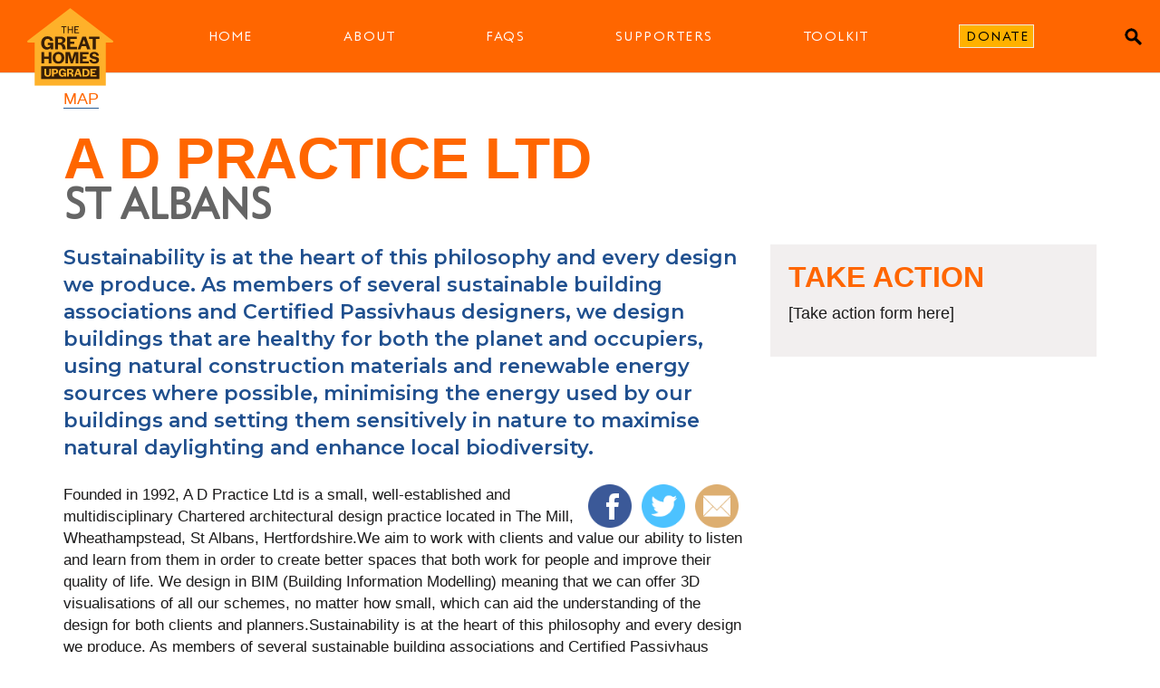

--- FILE ---
content_type: text/html; charset=UTF-8
request_url: https://greathomesupgrade.org/map/a-d-practice-ltd
body_size: 9878
content:
<!DOCTYPE html>
<html lang="en">
<head>

  <!-- Google tag (gtag.js) -->
  <script async src="https://www.googletagmanager.com/gtag/js?id=G-5GTZNB2RBM"></script>
  <script>
    window.dataLayer = window.dataLayer || [];
    function gtag(){dataLayer.push(arguments);}
    gtag('js', new Date());

    gtag('config', 'G-5GTZNB2RBM');
  </script>
  
  <meta charset="UTF-8">
  <meta name="viewport" content="width=device-width, initial-scale=1.0">
  <meta http-equiv="X-UA-Compatible" content="ie=edge">

<META NAME="robots" CONTENT="noindex,nofollow">

  <link rel="apple-touch-icon" sizes="180x180" href="/favicons-ghu/apple-touch-icon.png">
  <link rel="icon" type="image/png" sizes="32x32" href="/favicons-ghu/favicon-32x32.png">
  <link rel="icon" type="image/png" sizes="16x16" href="/favicons-ghu/favicon-16x16.png">
  <link rel="manifest" href="/favicons-ghu/site.webmanifest">
  <link rel="mask-icon" href="/favicons-ghu/safari-pinned-tab.svg" color="#5bbad5">
  <link rel="shortcut icon" href="/favicons-ghu/favicon.ico">
  <meta name="msapplication-TileColor" content="#da532c">
  <meta name="msapplication-config" content="/favicons-ghu/browserconfig.xml">
  <meta name="theme-color" content="#ffffff">

  <link rel="stylesheet" href="https://fonts.googleapis.com/css?family=Montserrat:400,500,600,700">
  
  <link rel="stylesheet" href="/css/style.css?v=3a679666bac55cea2153cd9c4c1e31d94783fdd2" type="text/css" media="screen, projection">
  <link rel="stylesheet" href="/overrides-ghu/overrides.css?v=3a679666bac55cea2153cd9c4c1e31d94783fdd2" type="text/css" media="screen, projection">

  <link rel="stylesheet" href="https://maxcdn.bootstrapcdn.com/font-awesome/4.6.3/css/font-awesome.min.css">

  <script type='text/javascript' src='https://cdnjs.cloudflare.com/ajax/libs/jquery/3.1.0/jquery.min.js'></script>
  <script type='text/javascript' src="https://cdnjs.cloudflare.com/ajax/libs/modernizr/2.8.3/modernizr.min.js"></script>
  <script type='text/javascript' src='https://cdnjs.cloudflare.com/ajax/libs/jquery/1.12.4/jquery.min.js'></script>
  <script type='text/javascript' src='https://cdnjs.cloudflare.com/ajax/libs/jquery-migrate/1.4.1/jquery-migrate.min.js'></script>

  <script src="https://app.enzuzo.com/apps/enzuzo/static/js/__enzuzo-cookiebar.js?uuid=d7b65ac6-fcbd-11ee-acfd-6bc6716eac97"></script>


<title>A D Practice Ltd | Great Homes Upgrade</title><meta name="generator" content="SEOmatic">
<meta name="description" content="We can upgrade Britain’s housing so that everyone can come home to a warm, comfortable home that doesn’t pollute the planet.">
<meta name="referrer" content="no-referrer-when-downgrade">
<meta name="robots" content="all">
<meta content="110275553302" property="fb:profile_id">
<meta content="en_GB" property="og:locale">
<meta content="Great Homes Upgrade" property="og:site_name">
<meta content="website" property="og:type">
<meta content="https://greathomesupgrade.org/map/a-d-practice-ltd" property="og:url">
<meta content="A D Practice Ltd" property="og:title">
<meta content="We can upgrade Britain’s housing so that everyone can come home to a warm, comfortable home that doesn’t pollute the planet." property="og:description">
<meta content="https://new-economicsf.transforms.svdcdn.com/production/images/sharepic.jpg?w=1200&amp;h=630&amp;q=82&amp;auto=format&amp;fit=crop&amp;dm=1634231983&amp;s=d4cbe89d17e57065e467bab84c9d1023" property="og:image">
<meta content="1200" property="og:image:width">
<meta content="630" property="og:image:height">
<meta content="We can upgrade 19 million homes" property="og:image:alt">
<meta content="https://www.youtube.com/user/theneweconomics" property="og:see_also">
<meta content="https://www.facebook.com/neweconomics" property="og:see_also">
<meta content="https://twitter.com/nef" property="og:see_also">
<meta name="twitter:card" content="summary_large_image">
<meta name="twitter:site" content="@nef">
<meta name="twitter:creator" content="@nef">
<meta name="twitter:title" content="A D Practice Ltd | Great Homes Upgrade">
<meta name="twitter:description" content="We can upgrade Britain’s housing so that everyone can come home to a warm, comfortable home that doesn’t pollute the planet.">
<meta name="twitter:image" content="https://new-economicsf.transforms.svdcdn.com/production/images/sharepic.jpg?w=1200&amp;h=630&amp;q=82&amp;auto=format&amp;fit=crop&amp;dm=1634231983&amp;s=d4cbe89d17e57065e467bab84c9d1023">
<meta name="twitter:image:width" content="1200">
<meta name="twitter:image:height" content="630">
<meta name="twitter:image:alt" content="We can upgrade 19 million homes">
<link href="https://greathomesupgrade.org/map/a-d-practice-ltd" rel="canonical">
<link href="https://greathomesupgrade.org/" rel="home">
<link type="text/plain" href="https://greathomesupgrade.org/humans.txt" rel="author">
<script>var webperf_config = {
        url: 'https://greathomesupgrade.org/cpresources/deaa690e/boomerang-1.0.0.min.js?v=1768628926',
        title: 'A D Practice Ltd | Great Homes Upgrade' || document.title || '',
        requestId: '4392774249434167790',
    };
// from https://github.com/akamai/boomerang/blob/master/tests/page-template-snippets/captureErrorsSnippetNoScript.tpl
    (function(w){
        w.BOOMR = w.BOOMR || {};

        w.BOOMR.globalOnErrorOrig = w.BOOMR.globalOnError = w.onerror;
        w.BOOMR.globalErrors = [];

        var now = (function() {
            try {
                if ("performance" in w) {
                    return function() {
                        return Math.round(w.performance.now() + performance.timing.navigationStart);
                    };
                }
            }
            catch (ignore) {}

            return Date.now || function() {
                return new Date().getTime();
            };
        })();

        w.onerror = function BOOMR_plugins_errors_onerror(message, fileName, lineNumber, columnNumber, error) {
            if (w.BOOMR.version) {
                // If Boomerang has already loaded, the only reason this function would still be alive would be if
                // we're in the chain from another handler that overwrote window.onerror.  In that case, we should
                // run globalOnErrorOrig which presumably hasn't been overwritten by Boomerang.
                if (typeof w.BOOMR.globalOnErrorOrig === "function") {
                    w.BOOMR.globalOnErrorOrig.apply(w, arguments);
                }

                return;
            }

            if (typeof error !== "undefined" && error !== null) {
                error.timestamp = now();
                w.BOOMR.globalErrors.push(error);
            }
            else {
                w.BOOMR.globalErrors.push({
                    message: message,
                    fileName: fileName,
                    lineNumber: lineNumber,
                    columnNumber: columnNumber,
                    noStack: true,
                    timestamp: now()
                });
            }

            if (typeof w.BOOMR.globalOnError === "function") {
                w.BOOMR.globalOnError.apply(w, arguments);
            }
        };

        // make it easier to detect this is our wrapped handler
        w.onerror._bmr = true;
    })(window);
(function() {
  // Boomerang Loader Snippet version 15
  if (window.BOOMR && (window.BOOMR.version || window.BOOMR.snippetExecuted)) {
    return;
  }

  window.BOOMR = window.BOOMR || {};
  window.BOOMR.snippetStart = new Date().getTime();
  window.BOOMR.snippetExecuted = true;
  window.BOOMR.snippetVersion = 15;

  // NOTE: Set Boomerang URL here
  window.BOOMR.url = webperf_config.url;

  // document.currentScript is supported in all browsers other than IE
  var where = document.currentScript || document.getElementsByTagName("script")[0],
      // Parent element of the script we inject
      parentNode = where.parentNode,
      // Whether or not Preload method has worked
      promoted = false,
      // How long to wait for Preload to work before falling back to iframe method
      LOADER_TIMEOUT = 3000;

  // Tells the browser to execute the Preloaded script by adding it to the DOM
  function promote() {
    if (promoted) {
      return;
    }

    var script = document.createElement("script");

    script.id = "boomr-scr-as";
    script.src = window.BOOMR.url;

    // Not really needed since dynamic scripts are async by default and the script is already in cache at this point,
    // but some naive parsers will see a missing async attribute and think we're not async
    script.async = true;

    parentNode.appendChild(script);

    promoted = true;
  }

  // Non-blocking iframe loader (fallback for non-Preload scenarios) for all recent browsers.
  // For IE 6/7/8, falls back to dynamic script node.
  function iframeLoader(wasFallback) {
    promoted = true;

    var dom,
        doc = document,
        bootstrap, iframe, iframeStyle,
        win = window;

    window.BOOMR.snippetMethod = wasFallback ? "if" : "i";

    // Adds Boomerang within the iframe
    bootstrap = function(parent, scriptId) {
      var script = doc.createElement("script");

      script.id = scriptId || "boomr-if-as";
      script.src = window.BOOMR.url;

      BOOMR_lstart = new Date().getTime();

      parent = parent || doc.body;
      parent.appendChild(script);
    };

    // For IE 6/7/8, we'll just load the script in the current frame:
    // * IE 6/7 don't support 'about:blank' for an iframe src (it triggers warnings on secure sites)
    // * IE 8 required a doc write call for it to work, which is bad practice
    // This means loading on IE 6/7/8 may cause SPoF.
    if (!window.addEventListener && window.attachEvent && navigator.userAgent.match(/MSIE [678]\./)) {
      window.BOOMR.snippetMethod = "s";

      bootstrap(parentNode, "boomr-async");

      return;
    }

    // The rest of this function is for browsers that don't support Preload hints but will work with CSP & iframes
    iframe = document.createElement("IFRAME");

    // An empty frame
    iframe.src = "about:blank";

    // We set title and role appropriately to play nicely with screen readers and other assistive technologies
    iframe.title = "";
    iframe.role = "presentation";

    // Ensure we're not loaded lazily
    iframe.loading = "eager";

    // Hide the iframe
    iframeStyle = (iframe.frameElement || iframe).style;
    iframeStyle.width = 0;
    iframeStyle.height = 0;
    iframeStyle.border = 0;
    iframeStyle.display = "none";

    // Append to the end of the current block
    parentNode.appendChild(iframe);

    // Try to get the iframe's document object
    try {
      win = iframe.contentWindow;
      doc = win.document.open();
    }
    catch (e) {
      // document.domain has been changed and we're on an old version of IE, so we got an access denied.
      // Note: the only browsers that have this problem also do not have CSP support.

      // Get document.domain of the parent window
      dom = document.domain;

      // Set the src of the iframe to a JavaScript URL that will immediately set its document.domain
      // to match the parent.
      // This lets us access the iframe document long enough to inject our script.
      // Our script may need to do more domain massaging later.
      iframe.src = "javascript:var d=document.open();d.domain='" + dom + "';void 0;";
      win = iframe.contentWindow;

      doc = win.document.open();
    }

    // document.domain hasn't changed, regular method should be OK
    win._boomrl = function() {
      bootstrap();
    };

    if (win.addEventListener) {
      win.addEventListener("load", win._boomrl, false);
    }
    else if (win.attachEvent) {
      win.attachEvent("onload", win._boomrl);
    }

    // Finish the document
    doc.close();
  }

  // See if Preload is supported or not
  var link = document.createElement("link");

  if (link.relList &&
      typeof link.relList.supports === "function" &&
      link.relList.supports("preload") &&
      ("as" in link)) {
    window.BOOMR.snippetMethod = "p";

    // Set attributes to trigger a Preload
    link.href = window.BOOMR.url;
    link.rel  = "preload";
    link.as   = "script";

    // Add our script tag if successful, fallback to iframe if not
    link.addEventListener("load", promote);
    link.addEventListener("error", function() {
      iframeLoader(true);
    });

    // Have a fallback in case Preload does nothing or is slow
    setTimeout(function() {
      if (!promoted) {
        iframeLoader(true);
      }
    }, LOADER_TIMEOUT);

    // Note the timestamp we started trying to Preload
    BOOMR_lstart = new Date().getTime();

    // Append our link tag
    parentNode.appendChild(link);
  }
  else {
    // No Preload support, use iframe loader
    iframeLoader(false);
  }

  // Save when the onload event happened, in case this is a non-NavigationTiming browser
  function boomerangSaveLoadTime(e) {
    window.BOOMR_onload = (e && e.timeStamp) || new Date().getTime();
  }

  if (window.addEventListener) {
    window.addEventListener("load", boomerangSaveLoadTime, false);
  }
  else if (window.attachEvent) {
    window.attachEvent("onload", boomerangSaveLoadTime);
  }
})();
// Webperf-specific code
// Modern browsers
    if (document.addEventListener) {
        document.addEventListener("onBoomerangLoaded", function(e) {
            // e.detail.BOOMR is a reference to the BOOMR global object
            if (webperf_config.title) {
                e.detail.BOOMR.addVar({
                    'doc_title': webperf_config.title,
                });
            }
            if (webperf_config.requestId) {
                e.detail.BOOMR.addVar({
                    'request_id': webperf_config.requestId,
                });
            }
        });
    }
// IE 6, 7, 8 we use onPropertyChange and look for propertyName === "onBoomerangLoaded"
    else if (document.attachEvent) {
        document.attachEvent("onpropertychange", function(e) {
            if (!e) e=event;
            if (e.propertyName === "onBoomerangLoaded") {
                // e.detail.BOOMR is a reference to the BOOMR global object
                if (webperf_config.title) {
                    e.detail.BOOMR.addVar({
                        'doc_title': webperf_config.title,
                    });
                }
                if (webperf_config.requestId) {
                    e.detail.BOOMR.addVar({
                        'request_id': webperf_config.requestId,
                    });
                }
            }
        });
    };</script></head>

<body class="nef">

    <nav class="navbar navbar-default navbar-fixed-top" role="navigation">

      <div class="navbar-header">
        <span class="navbar-widthContainer">
          <button type="button" class="navbar-toggle collapsed" data-toggle="collapse" data-target="#hamburger">
            <span class="icon-bar"></span>
            <span class="icon-bar"></span>
            <span class="icon-bar"></span>
            <img style="display:none;" class="close-menu" src="/images/menu-close.png">
          </button>

            <a class="navbar-brand" href="/"><img class="logo img-responsive" src="https://new-economicsf.files.svdcdn.com/production/ghu/nef_new-deal_retrofitting-logo_nef_the-great-homes-upgrade-logo_yellow.svg" alt="Great Homes Upgrade"></a>
<a class="menu-item" href="/">Home</a>
<a class="menu-item" href="/about/home">About</a>
<a class="menu-item" href="/about/faq">FAQs</a>
<a class="menu-item" href="/about/supporters">Supporters</a>
<a class="menu-item" href="/campaigns/campaign-toolkit">Toolkit</a>
<a class="menu-item nav-donate" href="https://neweconomics.org/donate/great-homes-upgrade">Donate</a>
            <a href="#!" class="searchIcon js-searchTrigger">
              <img src="/images/searchIcon-black.png" alt="Search" />
            </a>

        </span>
      </div><!-- /navbar-header -->

      <div class="js-searchBar" style="display: none;" aria-modal="true" role="dialog" aria-label="Search">
        <div class="menu-search">
          <form action="/search">
            <input class="form-control" type="text" name="search" placeholder="Search"><button type="submit"><img src="/images/searchIcon.svg" alt="Search"></button>
          </form>
        </div>
      </div>

      <div class="collapse navbar-collapse" id="hamburger" aria-modal="true" role="dialog" aria-label="Site navigation">
        <ul id="menu-menu-2" class="nav navbar-nav">

            <li><a href="/">Home</a></li>
				<li><a href="/about/why-we-need-it">Why we need it</a></li>
				<li><a href="/about/home">About</a></li>
<li><a href="/about/faq">FAQs</a></li>
				<li><a href="/about/supporters">Supporters</a>
				<li><a href="/campaigns/campaign-toolkit">Toolkit</a>
				<li><a href="https://neweconomics.org/donate/great-homes-upgrade">Donate</a>
				<div class="social-menu-icons">
					<a class="facebook-icon" href="https://www.facebook.com/neweconomics">
						<i class="fa fa-facebook-official"></i>
					</a> <!-- facebook-icon -->
					<a class="twitter-icon" href="https://www.twitter.com/nef">
						<i class="fa fa-twitter"></i>
					</a> <!-- twitter-icon -->
					<a class="youtube-icon" href="https://youtube.com/user/theneweconomics">
						<i class="fa fa-youtube-play "></i>
					</a> <!-- youtube-icon -->
				</div> <!-- social-menu-icons -->

        </ul>
      </div><!-- /.navbar-collapse -->

    </nav>

    <div class="menu-overlay" style="display:none;"></div>

    <div id="main-container" class="container-fluid" >





  <!-- BLOCK STARTS -->
    

<div id="single-post">

	<div class="row post-content">
		<div id="white-background-inner-container">
			<div class="container">

									<p class="strapline">
						<a href="/map">Map</a>
					</p>
					<h1>A D Practice Ltd</h1>
											<h2 class="region">St Albans</h2>
									

				<div class="row">
					<div class="col-md-8">
						<div class="bodytext">

							
															<p class="standfirst3">Sustainability is at the heart of this philosophy and every design we produce. As members of several sustainable building associations and Certified Passivhaus designers, we design buildings that are healthy for both the planet and occupiers, using natural construction materials and renewable energy sources where possible, minimising the energy used by our buildings and setting them sensitively in nature to maximise natural daylighting and enhance local biodiversity.</p>
							

																														

															<ul class="share-buttons">
								  <li><a href="https://www.facebook.com/sharer/sharer.php?u=https%3A%2F%2Fletschangetherules.org&quote=" title="Share on Facebook" target="_blank" onclick="window.open('https://www.facebook.com/sharer/sharer.php?u=' + encodeURIComponent(document.URL) + '&quote=' + encodeURIComponent(document.URL)); return false;"><img alt="Share on Facebook" src="/uploads/ctr/facebook.png" /></a></li>
								  <li><a href="https://twitter.com/intent/tweet?source=http%3A%2F%2Fletschangetherules.org&text=:%20http%3A%2F%2Fletschangetherules.org" target="_blank" title="Tweet" onclick="window.open('https://twitter.com/intent/tweet?text=' + encodeURIComponent(document.title) + ':%20'  + encodeURIComponent(document.URL)); return false;"><img alt="Tweet" src="/uploads/ctr/twitter.png" /></a></li>
								  <li><a href="mailto:?subject=&body=:%20http%3A%2F%2Fletschangetherules.org" target="_blank" title="Send email" onclick="window.open('mailto:?subject=' + encodeURIComponent(document.title) + '&body=' +  encodeURIComponent(document.URL)); return false;"><img alt="Send email" src="/uploads/ctr/email.png" /></a></li>
								</ul>
							
							
							Founded in 1992, A D Practice Ltd is a small, well-established and multidisciplinary Chartered architectural design practice located in The Mill, Wheathampstead, St Albans, Hertfordshire.​We aim to work with clients and value our ability to listen and learn from them in order to create better spaces that both work for people and improve their quality of life. We design in BIM (Building Information Modelling) meaning that we can offer 3D visualisations of all our schemes, no matter how small, which can aid the understanding of the design for both clients and planners.​Sustainability is at the heart of this philosophy and every design we produce. As members of several sustainable building associations and Certified Passivhaus designers, we design buildings that are healthy for both the planet and occupiers, using natural construction materials and renewable energy sources where possible, minimising the energy used by our buildings and setting them sensitively in nature to maximise natural daylighting and enhance local biodiversity.​We offer a full range of design services including specialised planning advice and design development; initial feasibility studies; planning permission consents and appeals; building regulations; sustainable design; energy efficiency advice; site involvement and project management. We are members of the Passivhaus Trust, AECB (Association for Environment Conscious Building) and The Green Register. We have a varied client base from both the public and private sectors, commissioning bespoke and developer-led schemes.​Completed work includes individual residential new-builds and developments; extensions and refurbishments; commercial schemes; conservation and listed building work; primary, secondary and tertiary level education projects; restaurant and retail fit-outs; ecclesiastical; healthcare and community projects.



																														
																<div class="action-box action-bottom arrowlist">
	<h3>Find out more</h3>

	
			<h4>Further reading</h4>
		<ul>
									</ul>
	
	
			<h4>Contact details</h4>
		<ul>
									<li><a href="https://www.adpractice.co.uk/" target="_blank">Website</a></li>
																	<li><a href="mailto:enq@adpractice.co.uk">Email <span>enq@adpractice.co.uk</span></a></li>
							</ul>
	
</div>
														
						</div><!-- bodytext -->
					</div><!-- col-8 -->

					<div class="col-md-4 rightcol">



						<div class="action-box action-rhc arrowlist">

						<h3>TAKE ACTION</h3>
						<p>[Take action form here]</p>

					</div>


					</div><!-- col-4 -->

				</div><!-- /row -->
			</div><!-- container -->
		</div><!-- /white-background-container -->
	</div><!-- /post-content -->

</div> <!-- single-post -->


			
		<div class="container" id="latestlist">

		  <div class="row">

				<div class="col-sm-12">
					<hr class="divider">
		  		<h2 class="sectionhead looser">More projects</h2>
		  	</div>


	
		  		
		  	
			  			  	
				<div class="col-md-3 col-sm-6 col-xs-6">
					<div class="morepanel">
						<p><a href="https://greathomesupgrade.org/map/jala"><img src="https://neweconomics.org/uploads/ctr/grey.png" alt="Jala"></a></p>
						
						<a href="https://greathomesupgrade.org/map/jala">
							<h4>Jala</h4>
							<p class="list-byline">Hackney</p>
							<p>Jonathan A Law &amp; Associates was established in 1996, and has gained a widespread reputation for the conservative repair and sympathetic adaptation of existing buildings, and for the restrained and thoughtful design of new buildings.</p>
						</a>
							
					</div>
				</div>

				
			
			  			  	
				<div class="col-md-3 col-sm-6 col-xs-6">
					<div class="morepanel">
						<p><a href="https://greathomesupgrade.org/map/retrofit-provider-example"><img src="https://neweconomics.org/uploads/ctr/grey.png" alt="Retrofit provider example"></a></p>
						
						<a href="https://greathomesupgrade.org/map/retrofit-provider-example">
							<h4>Retrofit provider example</h4>
							<p class="list-byline"></p>
							<p></p>
						</a>
							
					</div>
				</div>

									<div class="clearfix visible-sm-block visible-xs-block"></div>
				
			
			  			  	
				<div class="col-md-3 col-sm-6 col-xs-6">
					<div class="morepanel">
						<p><a href="https://greathomesupgrade.org/map/croydon-community-energy-ltd"><img src="https://neweconomics.org/uploads/ctr/grey.png" alt="Croydon Community Energy Ltd"></a></p>
						
						<a href="https://greathomesupgrade.org/map/croydon-community-energy-ltd">
							<h4>Croydon Community Energy Ltd</h4>
							<p class="list-byline">Croydon</p>
							<p>Founded in 2021 by Croydon residents looking to make a difference, Croydon Community Energy is an apolitical Community Benefit Society, created to implement community-backed renewable energy generation, energy efficiency projects and education in the borough.</p>
						</a>
							
					</div>
				</div>

				
			
			  			  	
				<div class="col-md-3 col-sm-6 col-xs-6">
					<div class="morepanel">
						<p><a href="https://greathomesupgrade.org/map/cosy-homes-oxfordshire"><img src="https://neweconomics.org/uploads/ctr/grey.png" alt="Cosy Homes Oxfordshire"></a></p>
						
						<a href="https://greathomesupgrade.org/map/cosy-homes-oxfordshire">
							<h4>Cosy Homes Oxfordshire</h4>
							<p class="list-byline">Oxfordshire</p>
							<p>We’re a one-stop home retrofit service, making it simple to make energy efficiency improvements to homes in Oxfordshire</p>
						</a>
							
					</div>
				</div>

				
																			 
		  </div><!-- row -->
				
		</div><!-- /latestlist -->

	

    <!-- BLOCK ENDS -->




      
  

    </div> <!-- /main-container -->

    <footer>
      <div class="container">

          <div class="row">
	<div class="col-md-9 col-sm-6">
		<h2 style="margin-top:15px;font-size:42px; color: #f1ece1; font-weight:700">Warmer homes for a cooler planet</h2>
	</div>

	<div class="col-md-3 col-sm-6">
		Powered by<br>
		<a href="https://neweconomics.org/" target="_blank"><img src="https://new-economicsf.files.svdcdn.com/production/images/nef-logo.png" class="neflogo" alt="New Economics Foundation"></a>
		</ul>
	</div>
</div><!-- row -->

        <hr>
        <div class="row">
          <div class="col-md-6 col-sm-6">
            <p>© NEF 2026  &nbsp;•&nbsp; Registered charity 1055254<br>
            <a href="/pages/terms-and-conditions">Terms and conditions</a> &nbsp;•&nbsp; <a href="/pages/privacy-policy/">Privacy and cookies</a></p>
          </div>
          <div class="col-md-6 col-sm-6 footer-share">
            <p><a href="https://www.facebook.com/neweconomics" target="_blank"><img class="img-responsive" src="https://neweconomics.org/images/facebook-icon.png"></a>
            <a href="https://www.twitter.com/nef" target="_blank"><img class="img-responsive" src="https://neweconomics.org/images/twitter-icon.png"></a>
            <a href="https://youtube.com/user/theneweconomics" target="_blank"><img class="img-responsive" src="https://neweconomics.org/images/yt-icon.png"></a></p>
          </div>
        </div><!-- row -->

      </div><!-- container -->
    </footer>

  <script src="https://cdnjs.cloudflare.com/ajax/libs/twitter-bootstrap/3.3.7/js/bootstrap.min.js"></script>
  <script src="https://cdnjs.cloudflare.com/ajax/libs/jquery-validate/1.15.0/jquery.validate.min.js"></script>
  <script src="https://cdnjs.cloudflare.com/ajax/libs/parallax.js/1.4.2/parallax.min.js"></script>
  <script src="https://cdnjs.cloudflare.com/ajax/libs/jquery-scrollTo/2.1.2/jquery.scrollTo.min.js"></script>
  <script src="/js/plugins.min.js"></script>
  <script src="/js/app.min.js"></script>
  <script src="/overrides-ghu/overrides.js"></script>
  <script src="https://public.flourish.studio/resources/embed.js"></script>

<script type="application/ld+json">{"@context":"https://schema.org","@graph":[{"@type":"WebPage","author":{"@id":"#identity"},"copyrightHolder":{"@id":"#identity"},"copyrightYear":"2022","creator":{"@id":"#creator"},"dateModified":"2022-11-27T14:48:12+00:00","datePublished":"2022-06-10T15:48:00+01:00","description":"We can upgrade Britain’s housing so that everyone can come home to a warm, comfortable home that doesn’t pollute the planet.","headline":"A D Practice Ltd","image":{"@type":"ImageObject","url":"https://new-economicsf.transforms.svdcdn.com/production/images/sharepic.jpg?w=1200&h=630&q=82&auto=format&fit=crop&dm=1634231983&s=d4cbe89d17e57065e467bab84c9d1023"},"inLanguage":"en-gb","mainEntityOfPage":"https://greathomesupgrade.org/map/a-d-practice-ltd","name":"A D Practice Ltd","publisher":{"@id":"#creator"},"url":"https://greathomesupgrade.org/map/a-d-practice-ltd"},{"@id":"#identity","@type":"Organization","alternateName":"NEF","name":"New Economics Foundation","sameAs":["https://twitter.com/nef","https://www.facebook.com/neweconomics","https://www.youtube.com/user/theneweconomics"]},{"@id":"#creator","@type":"Organization","alternateName":"NEF","name":"New Economics Foundation"},{"@type":"BreadcrumbList","description":"Breadcrumbs list","itemListElement":[{"@type":"ListItem","item":"https://greathomesupgrade.org/","name":"Home","position":1},{"@type":"ListItem","item":"https://greathomesupgrade.org/map/a-d-practice-ltd","name":"A D Practice Ltd","position":2}],"name":"Breadcrumbs"}]}</script></body>
</html>



--- FILE ---
content_type: text/css
request_url: https://greathomesupgrade.org/overrides-ghu/overrides.css?v=3a679666bac55cea2153cd9c4c1e31d94783fdd2
body_size: 9912
content:
 /* GHU CSS */


body {
  position: relative;
  overflow-x: hidden;
  padding-top: 38px;
  color: #1c1b1b;
  overflow-x: hidden;
  font-family: "Brut grotesque webl book", sans-serif   /* !!! */
}

h1,h2,h3,h4,h5,h6,img,p,a {
  position: relative;
  z-index: 2;
}

img {
  width: 100%;
}

ul {
  list-style: none;
}

hr {
  margin: 22px 0;
}

hr.closer {
  margin: 10px 0;
}

.form-control {
  border-radius: 0;
}

.spacetop {
  margin-top:40px;
}

a {
  color: #f60;  /* COLOUR1b */  /* !!! */
  text-decoration: none;
  outline: none !important;
}

a:hover, a:focus {
  color: #d41;   /* COLOUR2a */      /* !!! */
  text-decoration: none;
}

.signup-button, .btn {
  font-family: "Brut grotesque webl", sans-serif;
  font-size: 26px;
  margin: 12px 0 0;
  text-transform: uppercase;
  border-radius: 0;
  padding: 6px 25px 5px;
  color: #fff;
  background: #f60;     /* COLOUR2a */   /* !!! */
  border: 0;
}

.signup-button {
  height: 50px;
}

.signup-button:hover, .btn:hover {
  color:#fff;
  background:#d31;   /* COLOUR2b */
}

.signup-button:focus {
  outline: none;
}





/* TYPOGRAPHY */

.post-content p, .post-content ul, .post-content li, .post-content ol {
  font-family: 'Brut grotesque webl book',sans-serif;
  margin-bottom: 18px;
  line-height: 1.5;
  font-size: 20px;
  overflow-wrap: break-word;
}

.post-content p strong, .post-content ul strong, .post-content li strong, .post-content ol strong {
  font-family: 'Brut grotesque webl',sans-serif;
} 

@media (max-width: 576px) { 
  .post-content p, .post-content ul, .post-content li, .post-content ol {
    line-height: 1.4;
    font-size: 20px;
  }
}

.post-content ul li {
  list-style: disc;
}

.post-content li {
  margin-bottom: 8px
}

.post-content .bodytext a, .post-content .bodytext a:hover {
  border-bottom: 0.5px solid #ccc; padding-bottom: 1px
}

h1, h2, h3 {
  font-family: 'Brut grotesque webl',sans-serif;
  font-weight: 900;
  line-height: 1;
  color: inherit;
  margin-bottom: 12px;
}

h1 {
  font-size: 64px;
  color: #f60;      /* COLOUR2a */ /* !!! */
  margin: 20px 0 10px;
  letter-spacing: -0.5px;
}

h2 {
  font-size: 32px;
}

h2.sectionhead {
  color: #f60;  /* COLOUR1d */
  margin: 10px 0 10px;
  font-family: 'Brut grotesque webl',sans-serif;
  font-size: 40px;
}

h2.sectionhead.smaller {
  font-size:30px;
  margin-bottom:20px;
}

h3 {
  font-size: 28px;
}

h4, h5, h6 {
  margin-top: 12px;
  margin-bottom: 12px;
}

h4 {
  font-size: 22px;
  line-height: 1.3;
}

h5 {
  font-size: 18px;
}

h6 {
  font-size: 15px;
}

p.standfirst {
  font-size: 26px;
  font-family: 'Brut grotesque book webl',sans-serif;
  margin: 0 0 0px;
  line-height: 1.4;
}

p.standfirst.standsmall {
  font-size:20px;
}

p.byline, p.dateline {
  font-family: 'Brut grotesque webl',sans-serif;
  text-transform: uppercase;
  margin: 0px;
  line-height: 1.3;
  margin-top:5px;
  color: #555;
}

p.dateline {
  font-family: 'Brut grotesque webl',sans-serif;
  margin: 0 0 10px;
}

blockquote,
blockquote p {
  border-left: none;
  color: #ca602b;   /* COLOUR1d */
  font-family: 'Brut grotesque webl',sans-serif;
  font-weight: 600;
  font-size: 26px;
  padding-left: 0;
  padding-right: 0;
  line-height: 1.4;
  margin: 20px 0;
}

small, .small, .post-content .small {
  font-size: 84%;
}

p.strapline {
    font-size:18px; 
    font-family: 'Brut grotesque webl',sans-serif; 
    text-transform: uppercase; 
    margin: 0;
}

p.strapline.spacetop {
  margin-top:27px;
}

.strapline a {
    border-bottom:1px solid #285d94;  /* COLOUR1d */
}

p.morepages {
  text-align: center;
  font-family: 'Brut grotesque webl',sans-serif;
  margin:0;
  text-transform: uppercase;
  font-size:19px;
}

p.paginate {
  text-align: center;
  font-family: 'Brut grotesque webl',sans-serif;
  margin:10px 0 20px;
  font-size:17px;
}

/* GRID */

#white-background-inner-container {
  width: 100%;
  position: relative;
  padding: 25px 30px 0;
  z-index: 1;
  display: inline-block;
  background: #fff
}

.restricted-width {
  max-width: 800px;
  margin-left: auto;
  margin-right: auto;
  background: transparent;
  z-index: 1;
}

#main-container {
  padding-top: 33px;
  position: relative;
}

#single-post, #single-post-banner {
  margin-bottom: 40px
}

.container#upnext {
  margin-top:-40px;
}

@media (max-width: 900px) {
  #main-container {
    padding-top:60px;
    }
  .container {
    padding-left: 5px;
    padding-right: 5px;
  }
}


/* NAVBAR */

.navbar-default .navbar-toggle:hover, .navbar-default .navbar-toggle:focus {
  background-color: transparent;
}

.navbar.navbar-default {
  font-family: "Steagal-bo", sans-serif;
  text-transform: uppercase;
  font-size: 14px;
  border: none;
  background-color: transparent;
  min-height: 76px;
}

.navbar.navbar-default .logo {
  max-width: 200px;
}

.navbar.navbar-default .nav-icon {
  height: auto;
  width: 18px;
  margin-right: 7px;
}

.navbar.navbar-default .close-menu {
  width: 22px;
  height: auto;
}

.navbar.navbar-default .navbar-toggle {
  margin-right: 10px;
  border: none;
  margin: 0;
  display: none;
  float: none;
}

.navbar-default .navbar-toggle .icon-bar {
  background-color: #000;
}

.navbar-default .navbar-toggle:hover .icon-bar {
  background-color: #000;
}

.nef .navbar .navbar-header {  /* !!! */
  padding-bottom: 0;
  background-color: #f60; /* COLOUR1a */   /* !!! */
  float: none;
  border-bottom: 1px solid #dedede;

}

.nef .navbar .navbar-widthContainer {   /* !!! */
  margin: auto;
  display: -ms-flexbox;
  display: flex;
  -ms-flex-pack: justify;
      justify-content: space-between;
  -ms-flex-align: center;
      align-items: center;
  padding-bottom: 0;
  max-width: 1280px;
  padding: 0 2rem 0 100px;
    height: 80px;
}

.nef .navbar .menu-item {
  color: #fff;  /* !!! */
  font-family: 'Steagal-Re', sans-serif;
  text-transform: uppercase;
  font-size: 15px;
  letter-spacing:1.5px;
}

.nef .navbar .menu-item.nav-donate:hover {
  color: #fff;
}

.nef .navbar a.menu-item:hover {
  color: #000;
}

.nef .navbar .menu-item.nav-donate {
  color: #000;                           /* !!! */
}

.nef .navbar .navbar-brand {
  height: auto;
  padding: 3px 15px;
}

.nef .navbar .navbar-brand img {   /* !!! */
  width: 95px; 
  margin: 0;
  position: absolute;
  top: -28px;
  left: -70px;
}

.nav-donate {
  padding:2px 5px 1px 7px; 
  background:#ffb100;     /* COLOUR2a */   /* !!! */
  border: 1px solid #f1ece1;      /* !!! */
}

.nav-donate:hover {
  background: #d41       /* !!! */
}

.nef .searchIcon img {
  max-width:19px;
}


/* Pop-up nav */

#menu-menu-2 {
  margin-top: 15px;
  font-family: 'Steagal-Re', sans-serif 
}

.navbar-default .navbar-nav > li > a {
  color: #222020;
}

.navbar-fixed-top .navbar-collapse,
.navbar-fixed-bottom .navbar-collapse {
  max-height: 100%;
}

.navbar.navbar-default #menu-menu-2 li {
  padding-top: 2px;
  padding-bottom: 2px;
  margin-bottom: 0px;
  line-height: 1.5
}

.navbar.navbar-default #menu-menu-2 li a {
  color: white;
  font-size: 20px;
  text-align: center;
}

.navbar.navbar-default .navbar-collapse {
  box-shadow: none;
}

.menu-overlay {
  height: 100%;
  width: 100%;
  background: rgba(28, 27, 27, 0.99);
  position: fixed;
  z-index: 1000;
}

.social-menu-icons {
  width: 150px;
  margin: 15px auto 0;
}

.social-menu-icons .fa {
  color: white;
  font-size: 32px;
}

.facebook-icon,
.twitter-icon,
.youtube-icon {
  margin-left: 16px;
}

/* Pop-up search bar */

.nef .js-searchBar {
  opacity: 0;
  display: block;
  height: 100vh;
  position: absolute;
  width: 100%;
  background-color: rgba(0, 0, 0, 0.9);
}

.nef .js-searchBar img {
  height: 21px;
}

.menu-search {
  position: relative;
  left: 25px;
  width: 290px;
  margin: 30px auto;
}

.menu-search input {
  display: inline-block;
  width: 80%;
  font-family: 'Montserrat';
  font-weight: bold;
  color:#333;
}

.menu-search input::-webkit-input-placeholder, .menu-search input:-moz-placeholder, .menu-search input::-moz-placeholder, .menu-search input:-ms-input-placeholder {
  text-transform: uppercase;
}

.menu-search button {
  display: inline-block;
  background: transparent none repeat scroll 0 0;
  border: medium none;
  width: 20%;
}

.menu-search button img {
  height: 35px;
}


/* SIGNUP/SEARCH FORM */

.signup-form .form-group {
  height: 38px;
  padding: 0;
  margin-bottom:18px;
}

.signup-form label {
  display: none;
}

.signup-form input {
  height: 50px;
  border: 2px solid #7A7A7A;
  margin-right: 20px;
  font-size: 20px;
}

@media screen and (max-width: 767px) {
  .signup-form .form-group {
    margin-left: auto;
    margin-right: auto;
    max-width: 335px;
  }
  .signup-button {
    width: 335px;
  }
}

@media (max-width: 1024px) {
  .signup-button {
    margin-top: 20px;
  }
}

@media (max-width: 880px) {
  .signup-form .form-group,
  .signup-form input {
    width: 100%;
  }
  .signup-form .form-group {
    margin-bottom: 28px;
  }
  .signup-button {
    margin-top: 0;
  }
}


.searchform {
  background: #eee; 
  padding:15px;
  margin:20px 0;
}

.searchform label {
  display:none;
}

.searchform .btn {
  font-size:18px; 
  margin:0;
}

@media screen and (max-width: 767px) {
  .searchform .btn {
    width: 100%
  }
}

@media screen and (min-width: 768px) {
  .searchform #search {
    width: 300px
  }
}


/* CONTENT */

#single-post-banner #white-background-inner-container {
  padding-top: 35px;
  margin-top: -85px; 
}

#single-post-banner #white-background-inner-container h1:first-child {
  margin-top:-8px;
}

@media (max-width: 767px) {
  #white-background-inner-container {
    padding: 25px 20px 0;
  }
  #single-post-banner #white-background-inner-container {
  padding-top: 35px;
  margin-top: 0px; 
  }
}

#single-post-banner p.strapline {
    font-family: 'Steagal-Li', san-serif;
    margin-top:-70px; /* YES */
    margin-bottom:35px;
}

#single-post-banner .strapline a {
    border-bottom:none;
    color:#fff;
    padding:0px; 
    text-shadow: 1px 1px 1px #000;
}

.post-content {
  position: relative;
}

.post-content iframe,
.post-content img {
  max-width: 100%;
}

.post-content img {
  height: auto !important;
}

.post-content iframe.fullwidthvideo {
  position: relative;
  max-width: none !important;
}

.post-content img.full-width-image,
.post-content .full-width-plotly,
.post-content img.wider-than-body,
.post-content .wider-than-body-plotly {
  max-width: none !important;
}

.post-content .full-width-plotly,
.post-content .wider-than-body-plotly {
  max-width: none !important;
  position: relative;
}

.post-content .left-aligned-plotly,
.post-content .right-aligned-plotly,
.post-content .left-aligned-image-wrapper,
.post-content .right-aligned-image-wrapper {
  max-width: none !important;
}

.post-content img.simple-left {
  float:left; 
  margin: 5px 15px 10px 0;
}

.post-content img.simple-right {
  float:right; 
  margin: 5px 0 10px 15px;
}

.staffpic {
  border-radius:50%; 
  width:150px; 
  float:right; 
  border:1px 
  solid #aaa;
  margin: 5px 0 5px 15px;
}

.project-panel {
  background: #eee; 
  padding:5px 20px; 
  margin:20px 0 20px 0
}

.project-panel img {
  margin:20px 0
}

.action-box #form-comments {display:none !important}

.action-box #can_embed_form h3 {display:none !important}

.action-box {
   background:#F2EFEF; 
   padding:12px;
   line-height: 1.3;
   font-size:18px;
   margin-bottom:25px;
   line-height: 1.5
}

.action-box h2 {
  font-size: 38px;
  color: #f60;
}

.action-box h3 {
  font-size: 32px;
  color: #f60;
}

.action-box h3.smaller {
  font-size:28px;
  margin-top: 20px
}

.action-box h4 {
  font-size: 18px;
  border-bottom: 2px dotted #bbb;
  padding-bottom:2px;
  margin-bottom:5px;
}

.action-box a:link, .action-box a:visited {
  color: #285d94
}

.action-box  a:link span{
  color: #888;
}

.action-box a:hover {
  color: #333
}

.action-box.tintbox {background: #ededed !important}

.action-box img {
  width:auto;
}

.action-box p:first-of-type {
  margin-top:0;
}

.action-box p:last-of-type {
  margin-bottom:0;
}

.post-content .bodytext .action-box a {
  border-bottom: none;
  z-index: 3
}

.download-top {
  float:right; 
  margin: 0 0 8px 25px;
  width: 204px;
  line-height:1.3;
}

.download-top img {
  width: 180px;
  margin-bottom:10px;
  border:#777 solid 1px;
}

@media (max-width: 576px) { 
  .download-top {
  width: 184px;
  }
  .download-top img {
  width: 160px;
  }
  .staffpic {
    width:110px; 
    margin: 1px 0 1px 1px;
  }
}

.download-bottom {
 width: 100%;
}

.download-top, .download-bottom {
  text-transform: uppercase;
  font-family: 'Steagal-Bo', san-serif
}

.download-top a, .download-bottom a {
  color: #CB3F66;    /* COLOUR2a */
}

.download-top a:hover, .download-bottom a:hover {
  color: #9D1743;  /* COLOUR2b */
}

.action-rhc {
   width: 100%;
   padding: 20px;
   margin: 0 0 30px;
}

.action-rhc {border: none}

.action-rhc.tightbox {
   padding: 3px;
}

.action-rhc p {font-size: 18px !important; line-height: 1.4 !important; margin-bottom:15px !important}

.action-bottom {
   width: 100%;
   padding:25px 20px;
   margin: 35px 0 20px;
}

.action-rhc h1, .action-rhc h2, .action-rhc h3, .action-bottom h1, .action-bottom h2, .action-bottom h3 {
  margin-top:0;
}

.post-content .bodytext .action-bottom .btn {
  font-size:18px; 
  padding:8px 12px; 
  height:auto;
  margin-top:0;
  margin-bottom:10px;
}

.headtext {
  float:right;
  font-weight: 600;
  margin-bottom:8px;
  z-index: 100
}

@media (max-width: 991px) {
  .headtext {
    float:none;
  }
}

figcaption {
  font-weight: normal;
  font-size: 15px;
  margin-top: 6px;
  color:#444;
  line-height: 1.5
}


/* HEADER PIC */

.page-header {
  min-height: 215px;
  margin-top: 0;
  border-bottom: none;
  position: relative;
  margin-bottom: 0;
}

@media (max-width: 769px) { 
  .page-header {
  min-height: 120px;
  }
}

@media (max-width: 576px) { 
  .page-header {
  min-height: 80px;
  }
}

.page-header .slice-background {
  background-size: cover;
  background-repeat: no-repeat;
  position: absolute;
  width: 100%;
  height: 100%;
  z-index: -3;
}


/* POST SHARING BUTTONS */

ul.share-buttons{
  list-style: none;
  padding: 0;
  margin: 0;
}

ul.share-buttons li {
  display: inline;
}

.nef ul.share-buttons li img {
  width: 48px; margin: 0 5px 0 0;
}

@media (min-width: 992px) { 
  ul.share-buttons{
    float:right
  }
}


/* TABLES */


table {
  width:100%; 
  margin-bottom:10px
}

td {
  border: 1px solid #bbb;
  padding: 8px; 
}

td p {
  font-family: "Montserrat" !important;
  font-size:14px !important
}


/* TAGS */

p.categoryLinks {
  text-transform: uppercase;
  margin-bottom: 20px;
  font-size:13px;
  font-family: "Montserrat", sans-serif;
  font-weight: 500
}

p.categoryLinks a.btn {
  font-family: "Montserrat", sans-serif;
  font-weight: 700;
  background-color: #f60;  /* COLOUR1b */
  padding: 3px 8px 3px;
  margin: 0px 3px 3px;
  letter-spacing: 0.7px;
  font-size:13px;
}

p.categoryLinks a.btn:hover {
    background-color: #CB3F66;   /* COLOUR2a */
    color:#fff;
}

p.categoryLinks + p.categoryLinks {
  margin-top:-10px;
}

/* TAG NAVIGATION */

p.categoryLinks.tagnav {
    margin-left:10px;
    margin-bottom:20px;
}

p.categoryLinks.tagnav a.btn {
    font-size:14px;
    padding: 6px 10px 5px;
    margin: 2px 3px 5px;
    background-color: #CB3F66;   /* COLOUR2a */
}

p.categoryLinks.tagnav a.btn:hover {
    background-color: #25B49E; /* COLOUR1a */
    color:#fff;
}

p.categoryLinks.tagnav a.btn.active {
    background-color: #25B49E /* COLOUR1a */
}

.mob-tags {
  margin: 10px 0 20px
}


/* CONTENT LISTS */

.morepanel img {
  margin-bottom: 5px;
  border: 1px solid #bbb;
}


.morepanel img.visible-xs-block, .morepanel img.visible-sm-block {
  margin-bottom: 10px
}

.morepanel h4 {
    margin: 0 0 3px; 
    font-size:22px;
    line-height: 1.3;
}

.morepanel p {
    color: #1c1b1b;
    margin:0 0 5px;
    line-height: 1.4;
    font-size:17px;
}

.morepanel {
    margin-bottom: 35px
}

p.list-byline, p.list-dateline, p.list-strapline, p.list-people {
  text-transform: uppercase;
  font-size: 13px;
  margin-bottom: 0px;
}

p.list-strapline {
  font-weight: 500; 
  border-bottom:1px #bbb solid; 
  padding-bottom:3px;
  margin-bottom: 8px;
}

p.list-byline {
  font-weight: 500; 
} 

p.list-people {
  font-weight:600; 
  color:#CB3F66   /* COLOUR2a */
}

a:hover p.list-people {
  color:#b11d46
}

#latestlist {
  margin-top: 10px
}

#single-post + #latestlist {
    margin-top:-20px;
  }

#pubslist, #peoplelist {
  margin-top: 10px;
}

#pubslist .morepanel, #peoplelist .morepanel {
  width:100%; 
  background-color: #eee; 
  padding:20px;
  margin-bottom:30px;
  border-top: 2px solid #CB3F66;   /* COLOUR2a */
}

#peoplelist .morepanel {
  padding: 20px 0;
}

#peoplelist img {
  border-radius: 50%;
  border: 1px #aaa solid;
}

@media (min-width: 992px) { 
    #leadstory .morepanel h4 {
    font-size:26px;
    }
}

#aboutlist {
  margin-top: 25px;
}

#aboutlist h2 {
  margin-top:0;
  color: #fff
}

#aboutlist p {
  font-size:19px;
  color: #fff;
}

#aboutlist a.morepanel {
  width:100%; 
  background-color: #25B49E; /* COLOUR1a */
  padding:25px;
  margin-bottom:30px;
  background-blend-mode: multiply;
  background-size: cover;
  background-position:50%;
}

@media (min-width: 768px) { 
  #aboutlist a.morepanel {
    min-height: 180px
  }
}

#aboutlist .equal:nth-child(even) a.morepanel {
background-color: #CB3F66    /* COLOUR2a */
}

#aboutlist .equal a.morepanel:hover {
  background-color: #086154
}

#aboutlist .equal:nth-child(even) a.morepanel:hover {
background-color: #7b0f33 
}

.storypic {
  border-radius:50%; 
  width: 200px; 
  float: right;
  margin: 0 0 3px 8px;
}

h4.storyplace {
  margin:-10px 0; 
  font-weight: normal
}

/* FULL-WIDTH PANEL */

.fullpanel {
  margin-top:20px;
  text-align: center;
  background: #f1ece1;  /* COLOUR3a */ /* !!! */
  padding: 55px 0 55px;
}

.fullpanel.signup {
  margin-bottom:-40px;
}

.fullpanel h2 {
  margin: 0 auto 15px;
  font-size:56px;
  color: #333;  
  max-width: 1140px;
}

.fullpanel h3 {
  text-transform: none;
  font-weight: bold;
  font-size: 42px;
  line-height: 1.1;
  color: #333;
  margin: 0 10px 35px 10px;
}

.fullpanel p.standfirst {
  max-width: 1140px;
  margin: 0 auto 20px;
  font-weight:500;
}

.fullpanel p.smallprint {
  font-size:15px;
  margin: 20px 0 0 0;
  color: #444
}


/* HOMEPAGE */ 

.herobanner {
  background-image: url(https://new-economicsf.transforms.svdcdn.com/production/ghu/hero-pic.jpg?w=1000&h=563&auto=compress%2Cformat&fit=crop&dm=1644139229&s=fe97a8501f67e7bde9a998e32f09bd49);
  background-position: center;
  background-size: cover;
  margin: -40px -15px 0 -15px;
  padding: 85px 0 50px 0;
}

#homebanner {
   padding-top:20px;
   padding-bottom:0px;
}

#homebanner p {
  font-size:20px; 
  line-height: 1.3; 
  margin:8px 0 15px;
  color:#fff;
  text-shadow: 1px 1px 1px #000;
}

#homebanner .btn {
  font-size: 22px;
  padding: 8px 14px 6px;
  height: auto;
  margin:5px 0 100px;
}

#homebanner h1 {
  font-size:54px; 
  line-height: 1.2; 
  margin: 100px 0 8px 0;
  text-align: left;
  font-weight: 600;
  text-transform: none;
  color: #fff;
  text-shadow: 1px 1px 1px #000;
}

#home-problems {
  margin-top:0;
  margin-bottom:0;
  padding: 45px 0 62px;  
}

div.problempanel {  
  padding: 17px 20px 20px 20px;  
  text-align: left;
  display: block;
  width: 100%;
  border: 2px solid #555;
}

div.problempanel img {
  max-height: 100px;
  width: auto
}

div.problempanel p {
  font-size: 24px;    
  margin: 10px 0 0;
  line-height: 1.4;
  text-align: center;
}

#home-solutions {
  padding-top:40px; 
  padding-bottom:20px;
  margin: 15px auto 35px auto;
}

#home-solutions h4 {
  font-size: 28px; 
  line-height: 1.3
}

#home-solutions p {
  font-size:19px; 
  line-height: 1.4; 
  margin-top:10px; 
  margin-bottom:10px
}

#home-stories.fullpanel {
  background: #ca602b;
  padding:45px 0 40px 0;
}

#homepage #home-stories h3 {
  color: #fff;
  margin-bottom:25px;
}

#home-stories img {
  border-radius: 50%;
  padding:10px;
}

#home-stories p {
  color: #fff;
  font-size:22px;
  margin:10px 0 20px;
  line-height: 1.4;
  font-weight: 500
}

#home-stories a:hover p {
  color: #ffd485
}

#home-action {
  margin-top:0;
  margin-bottom:0;
  padding: 50px 0 60px;
  background: #fff;
  border-top: solid 1px #bbb
}

a.actionpanel {
  background-color:#CB3F66;
  padding: 25px 25px 20px 25px;  
  text-align: center;
  display: block;
  width: 100%;
}

a.actionpanel:hover  {
  background-color: #9D1743
}

a.actionpanel h4 {
  font-size: 32px; 
  line-height: 1.1;
  margin:0;
  color: #fff;
}

a.actionpanel p {
  font-size: 20px;    
  color: #fff;
  margin: 10px 0 0;
  line-height: 1.4;
  margin-bottom: 10px
}

a.actionpanel img {
  max-height: 55px;
  width: auto;
  margin-bottom: 6px
}


/* SUPPORT PAGES */

#supportpage {
    margin:70px 30px 50px 30px
  }

#supportpage .bodytext {
    background: rgba(255,255,255,0.7); 
    padding: 20px; 
  }

#supportpage.donatepage .bodytext {
  margin:0 -20px 20px -20px
}

.post-content ul.minspace li { 
    margin-bottom:4px 
  }

#supportpage h1, #supportpage h2 {
    font-size:39px;
    margin-top:0;
  }

#supportpage .post-content p, #supportpage .post-content ul, #supportpage .post-content li {
  color:#000;
}

.donateform {
    text-align: center;
     background: #eee; 
     padding:20px; 
     margin-bottom:20px;
  }

#supportpage.donatepage .donateform {
  margin:0 -20px 20px -20px
}

.donateform .btn {
    font-size:16px;
    padding: 8px 10px;
    margin:5px 3px;
  }

.donateform hr {
    border-top: 1px solid #888
  }

.otheramount {
    border: 1px solid #bbb;
    padding: 5px; 
    display: inline-block; 
    max-width: 100px;
  }

.btn.otherbtn {
    margin-top:2px;
  }

.signup-form1 label {
    font-weight: 500;
  }

.donateform h3 {
    margin-top:10px;
  }
  

/* POST DONATE BOX */

  .donatepost {
    margin-top:35px;
    padding-bottom:22px;
  }

  .donatepost p {
    margin-top:0;
    font-family: Montserrat; 
    font-weight: 400;
    font-size:18px
  }

  .donatepost h4 {
    margin:0 0 10px;
    line-height: 1.3
  }

  .donatepost hr {
    margin:17px 0;
  }

  .donatepost form {
     display:inline-block;
     margin-left:5px;
  }

  .donatepost .otheramount {
    max-width: 80px
  }



/* FOOTER */

footer {
  background: #422407;
  color: #fff;
  padding: 35px 0 20px;
  font-size: 15px;
  margin-top: 40px;
}

footer h3 {
  font-size:24px;
}

footer h3 a, footer h3 a:hover {
  color:#fff;
}

footer ul {
  padding-left:0;
}

footer ul li {
  margin-bottom:6px;
}

footer p a, footer ul a {
  color: #f1ece1;  /* COLOUR1c */  /* !!! */
}

footer p a:hover, footer ul a:hover {
  color: #fff;
}

.neflogo {
  width:140px; 
  margin:6px 0 10px
}

footer hr {
  margin-bottom: 10px
}

.footer-share {
  text-align: right
}

.footer-share img {
  height: 30px;
  width: auto;
  display: inline;
  margin-left: 20px
}

.footer-right {
  padding-right:20px;
}

@media (max-width: 767px) { 
  footer, .footer-share {
     text-align: center
  }
  footer .container {
    padding-left: 20px;
    padding-right: 20px;
  }
  .footer-right {
    padding-right:0px;
  }
}



/* SUBNAV */

#subnav {
  background:#eee; 
  float: left; 
  margin: 0 0 0 -200px; 
  width:170px; 
  padding: 12px;
} 

#subnav p, #subnav li {
  font-size: 15px; 
  line-height: 1.3; 
  font-family: Montserrat; 
  font-weight: 500; 
}

#subnav p {
  margin:0 0 7px;
}

#subnav ul + p {
  margin-top:12px;
}

#subnav ul {
padding-left:0px;
margin-left:0px;
margin-bottom:0;
}

#subnav li {
  list-style: none;
  margin-bottom:7px;
  background-image: url(https://letschangetherules.org//images/arrowList-icon.svg);
  background-size: 10px; 
  background-position: 1px 5px;
  background-repeat:no-repeat;
  padding-left:15px;
  color:#666;
}

@media (max-width: 1199px) { 
  #subnav {
    display: none
  }
}

@media (min-width: 1200px) { 
  .show1200 {
    display: none
  }
}




/* ACTION NETWORK */


/* Change the form background color, text color, and typeface */
.can_embed #can_embed_form,
.can_embed #donate_auto_modal {
  font-family: Montserrat !important
}

/* Change link color */
.can_embed #can_embed_form a,
.can_embed #donate_auto_modal a {
  color: #f60;  /* COLOUR1b */
}

/* Button Background Color */
.can_embed .can_button,
.can_embed #can_embed_form input[type="submit"],
.can_embed #can_embed_form .button,
.can_embed #donate_auto_modal input[type="submit"],
.can_embed #donate_auto_modal .button {
  background-color: #f60 !important;   /* COLOUR2a */
}

/* Button Background Color on Hover */
.can_embed .can_button:hover,
.can_embed #can_embed_form input[type="submit"]:hover,
.can_embed #can_embed_form .button:hover,
.can_embed #donate_auto_modal input[type="submit"]:hover,
.can_embed #donate_auto_modal .button:hover {
  background-color: #d41 !important;
}

/* Thank You Page Header Background Color */
.can_embed #can_embed_form #can_thank_you,
.can_embed #donate_auto_modal #can_thank_you {
  background-color: #fff !important;
}

/* Thank You Page Header Text Color */
.can_embed #can_embed_form #can_thank_you,
.can_embed #donate_auto_modal #can_thank_you,
.can_embed #can_embed_form #can_thank_you h1,
.can_embed #donate_auto_modal #can_thank_you h1,
.can_embed #can_embed_form #can_thank_you h4,
.can_embed #donate_auto_modal #can_thank_you h4,
.can_embed #can_embed_form #can_thank_you #action_info .action_info_user,
.can_embed #donate_auto_modal #can_thank_you #action_info .action_info_user,
.can_embed #can_embed_form #can_thank_you #action_info .action_info_user a,
.can_embed #donate_auto_modal #can_thank_you #action_info .action_info_user a {
  color: black !important;
}

#can_embed_form_inner>h2+h4 {
  padding-bottom:15px !important;
}

#can_embed_form_inner>h2+h4:after {
  width: 0 !important;
  height: 0 !important
}

#can_embed_form #action_welcome_message #action_welcome_message_inner small {
  line-height: 25px !important;
}

#can_embed_form #action_welcome_message {
  padding-bottom:15px !important;
}

#can_embed_form #d_sharing {
  border:none !important
}

#can_embed_form #d_sharing.affirmative_optin_d_sharing label {
  font-size:13px !important;
  line-height: 17px !important;
}

#can_embed_form #d_sharing.affirmative_optin_d_sharing ul {
  margin-top:0 !important;
}

#can_embed_form #d_sharing.affirmative_optin_d_sharing .affirmative_note {
  line-height: 14px !important;
}

#can_embed_form #d_sharing.affirmative_optin_d_sharing .check_radio_label {
  margin-bottom:3px;
}

.can_embed #can_embed_form input[type="submit"] {
  font-family: Steagal-Bo;
  font-size:24px;
  letter-spacing: normal;
  margin-bottom:0;
}

.can_embed h4 {
  letter-spacing: 1px !important;
  margin-bottom: 0 !important;
  font-size:15px !important;
  line-height:1.4 !important;
}

.can_embed h4.mt15 {
  text-align: left !important;
  text-transform:none !important;
  letter-spacing: normal !important;
  margin:0 !important;
  padding-bottom:5px !important;
}

#can_embed_form #letter-form>div>h4:after, #can_embed_form #letter-form #form_col1>h4:after {
  display:none !important;
}

.can_embed h1 {
  font-size: 40px !important;
}

.can_embed #can_thank_you h1 {
  font-size: 22px !important;
}

#can_embed_form h4 {
  display:none;
}

#can_embed_form #form_col1 h4 {
  display: block !important;
}

#can_embed_form h4.widget_title {
  text-align: left !important;
  letter-spacing: normal !important;
  font-weight:600 !important;
}

.can_embed #action_info, .can_embed h2 {
  display:none !important;
}

.can_embed a.share_button {
  color: #fff !important;
}

#can_embed_form strong {
  font-weight:bold  !important;
  text-transform: none !important;
}

#can_embed_form .affirmative_note small {
  font-size: 11px !important
}

#can_embed_form .control-label {
  text-transform: none !important;
  line-height: 1.4 !important
}

.donateform #can_embed_form_inner h4 {display: none !important}

.donateform #can_embed_form.can_float #form_col1, .donateform #can_embed_form.can_float #form_col2 {float:none!important; width: 100% !important}

.donateform #can_embed_form {margin-top:  20px !important;}

.donateform p.small {font-size: 76%; line-height: 1.3}

.event #can_embed_form .last_line {display:none}

.event #can_embed_form .last_line>h4 {display:none}


/* MOBILE */



/* MOB NAVBAR */

@media (max-width: 950px) {
  .nef .navbar-widthContainer > .menu-item {
    display: none;
  }
  .nef .searchIcon {
    position: absolute;
    right: 70px;
  }
  .nef .navbar.navbar-default .navbar-toggle {
    position: absolute;
    display: block;
    right: 15px;
  }
}

@media (max-width: 1080px) {
  .nef .navbar .navbar-brand img{
    max-width: 92px
  }
  .nef .navbar .menu-item {
    font-size: 14px;
  }
  #main-container {
    padding-top: 30px;
  }
}

@media (max-width: 767px) {
  .nef .navbar .navbar-brand img{
    max-width: 88px
  }
  #main-container {
    padding-top: 24px;
  }
  .nef .navbar .navbar-brand {
    padding: 6px 8px;
  }
}

@media (max-width: 400px) {
  .menu-search {
    position: static;
  }
}



/* MOB HOMEPAGE */

@media (max-width:767px) { 
  #homebanner {
    padding-left:20px;
  }
  .herobanner {
    padding-top:40px;
    padding-bottom:25px;
  }
  .fullpanel h3 {
    font-size: 28px;
  }
}

@media (max-width: 991px) {
  #homebanner p {
    font-size:22px;
    } 
  div.problempanel {
    margin-bottom:25px;
  } 
  #home-problems {
    padding:40px 15px;
  }
  a.actionpanel {
    margin-bottom: 20px;
  }
  #home-action {
    padding-bottom: 10px;
    padding-left: 15px;
    padding-right:15px;
  } 
  #home-stories.fullpanel {
    padding-left:15px;
    padding-right:15px;
  }
  #home-stories img {
  padding: 0px;
}
  #home-stories p {
    font-size:20px;
  }
}

@media (min-width: 1200px) {
  #homebanner p {
    font-size:25px; 
  }
}

@media (min-width: 1280px) {
  #homebanner { 
     width: 1250px; 
     padding-left:55px;
     padding-right:55px;
  }
}


/* MOBILE GENERAL */

@media (max-width: 576px) { 
    h1 {
      font-size:46px;
    }
    h1.peoplehead {
      font-size:38px;
      margin-top:35px;
    }
    #homepage h1 {
      font-size:36px;
    }
    .fullpanel h2 {
      font-size: 40px
    }
    a.actionpanel h2 {
      font-size: 28px;
    }
    a.actionpanel p {
      font-size: 18px;
      margin-top:5px;
    }
    p.standfirst {
      font-size: 20px;
    }
    blockquote,
    blockquote p {
      font-size: 26px;
    }
    .morepanel h4 {
        font-size:18px;
    }
    .morepanel p {
        font-size:15px;
    }
    p.list-byline, p.list-dateline, p.list-strapline, p.list-people {
    font-size: 12px;
    }
    #pubslist .morepanel .col-xs-4, #pubslist .morepanel .col-xs-8 {
      padding-left: 8px; 
      padding-right: 8px
    }
}

@media (max-width: 991px) { 
    .display-large {
        display: none
    }
}

@media (min-width: 992px) { 
    .display-small {
        display: none
    }
}

@media screen and (max-width: 977px) {
  .post-content .left-aligned-plotly,
  .post-content .right-aligned-plotly,
  .post-content .left-aligned-image-wrapper,
  .post-content .right-aligned-image-wrapper {
    margin-left: auto;
    margin-right: auto;
  }
}

@media screen and (min-width: 978px) {
  .post-content .left-aligned-plotly,
  .post-content .left-aligned-image-wrapper {
    margin: 0 15px 10px -158px;
    float: left;
  }
  .post-content .right-aligned-plotly,
  .post-content .right-aligned-image-wrapper {
    margin: 0 -158px 10px 15px;
    float: right;
  }
}


/* EQUAL HEIGHTS */

  .equal {
    display: flex;
    display: -webkit-flex;
    flex-wrap: wrap;
  }
  .row.equal:after, .row.equal:before{
    display: none;
  }

@media (min-width: 768px) {
  .equal-large {
    display: flex;
    display: -webkit-flex;
    flex-wrap: wrap;
  }
  .row.equal-large:after, .row.equal-large:before{
    display: none;
  }
}

@media (min-width: 992px) {
  .equal-three {
    display: flex;
    display: -webkit-flex;
    flex-wrap: wrap;
  }
  .row.vertical-align {
      display: flex;
      align-items: center;
  }
  .row.equal-three:after, .row.equal-three:before{
  display: none;
  }
}



@font-face{font-family:'Brut grotesque webl';src:url(https://neweconomics.org/fonts/Brut_Grotesque_WEBL-Bold.woff2) format('woff2'),url(https://neweconomics.org/fonts/Brut_Grotesque_WEBL-Bold.woff) format('woff');font-weight:700;font-style:normal;font-display:swap}

@font-face{font-family:'Brut grotesque webl';src:url(https://neweconomics.org/fonts/Brut_Grotesque_WEBL-Black_Italic.woff) format('woff');font-weight:900;font-style:italic;font-display:swap}

@font-face{font-family:'Brut grotesque webl';src:url(https://neweconomics.org/fonts/Brut_Grotesque_WEBL-Black.woff2) format('woff2'),url(https://neweconomics.org/fonts/Brut_Grotesque_WEBL-Black.woff) format('woff');font-weight:900;font-style:normal;font-display:swap}

@font-face{font-family:'Brut grotesque webl book';src:url(https://neweconomics.org/fonts/Brut_Grotesque_WEBL-Book.woff2) format('woff2'),url(https://neweconomics.org/fonts/Brut_Grotesque_WEBL-Book.woff) format('woff');font-weight:400;font-style:normal;font-display:swap}

@font-face{font-family:'Brut grotesque webl book';src:url(https://neweconomics.org/fonts/Brut_Grotesque_WEBL-Book_Italic.woff2) format('woff2'),url(https://neweconomics.org/fonts/Brut_Grotesque_WEBL-Book_Italic.woff) format('woff');font-weight:400;font-style:italic;font-display:swap}

@font-face{font-family:Coordinates;src:url(https://neweconomics.org/fonts/coordinateswebmedium.woff2) format('woff2'),url(https://neweconomics.org/fonts/coordinateswebmedium.woff) format('woff');font-weight:500;font-style:normal;font-display:swap}



/* CTR styles */



/* MAP */

.map__map-container input:focus, .map__map-container textarea:focus, .map__map-container select:focus{
        outline: none;
    }

.map__map-container {
  margin-top: 0px;
  width: 100%;
  height: 700px;
  margin-bottom: 40px;
  position: relative;
}

.map__search-form {
  position: absolute;
  top: 5px;
  left: 5px;
  z-index: 99;
  padding: 4px;
  background: #565656;
  display: -ms-flexbox;
  display: flex;
}

.map__search-form .btn,
.map__search-form input {
  border: none;
  display: inline-block;
  margin: 0;
  padding: 6px;
  font-size:15px;
  line-height: 1;
  box-sizing: content-box;
}

.map__search-form .btn {
  background: #D43469;
  padding:7px 20px 6px;
  font-size: 15px;
}

.map__reset {
  padding: 0 1.5rem;
  background-color: #fff;
  margin: -4px -4px -4px 4px;
  line-height: 2.6;
  font-size: 15px;
}

.smartmap-mapcanvas .gm-style-iw-c {
  border-radius: 0;
  border: 2px solid #565656;
}

.smartmap-mapcanvas .gm-style-iw-c h4 {
  font-family: "Montserrat", sans-serif;
  font-weight: 600;
  border-bottom: 1px solid #565656;
  padding-bottom: 8px;
  margin-top:1px;
}

.smartmap-mapcanvas .gm-style-iw-c p {
  font-family: "Montserrat", sans-serif;
  font-size: 14px;
  line-height: 1.5
}

.smartmap-mapcanvas .gm-style-iw-t::after {
  border-left: 2px solid #565656;
  border-bottom: 2px solid #565656;
  top:-1px;
}


.map-iconlinks {
  margin:10px 0px 15px -40px;
}

.map-iconlinks li {
    border-right:none;
    font-size:16px;
    font-weight: 600;
    padding: 0 20px 0 0;
    display: inline;
}

.map-iconlinks li a {
  color: #CB3F66;
}

.map-iconlinks li a:hover {
  color: #a91d44;
}

@media (min-width: 993px) { 
  .mapstand {
    float:left
  }
  .map-iconlinks {
    text-align:right;
  }
}


.map2-iconlinks {
  margin:20px 0 20px -37px;
}

.map2-iconlinks li {
    font-size:16px;
    font-weight: 600;
    padding: 0 20px 0 0;
    display: inline;
}

.map2-iconlinks li a {
  color: #d65f0f;
}

.map2-iconlinks li a:hover {
  color: #f60;
}






h2.region {
  font-family: 'Steagal-Re', sans-serif;
  font-size:48px;
  color: #656565;
  margin:-15px 0 20px;
}

p.standfirst3 {
  font-size: 22px;
  font-family: "Montserrat", sans-serif;
  margin: 0 0 25px;
  line-height: 1.4;
  font-weight: 600;
  color: #1f4f8e
}

.projectVideo {
  margin-bottom:20px;
}



.arrowlist li {
  margin-top: 8px;
  padding-left: 22px;
  margin-left:-39px;
  list-style: none !important;
  background-image: url(/images/arrowList-icon.svg);
    background-position: 0% 5px;
    background-repeat: no-repeat;
    background-size: 13px;
    line-height: 1.5
}

.action-rhc.arrowlist ul {
  margin-bottom:5px;
}

.action-rhc.arrowlist li {
  margin-top:17px;
  margin-bottom:0;
  font-weight: 400
}

.action-rhc.arrowlist li a {
  font-weight: bold
}

.post-content .action-box p.sidestrap {
  font-weight: bold;
  font-size: 18px;
}


.post-content .bodytext .action-bottom .btn {
  font-size:18px; 
  padding:8px 12px; 
  height:auto;
  margin-top:0;
  margin-bottom:10px;
}




/* POST SHARING BUTTONS */

ul.share-buttons{
  list-style: none;
  padding: 0;
  margin: 0;
}

ul.share-buttons li {
  display: inline;
}

.nef ul.share-buttons li img {
  width: 48px; margin: 0 5px 0 0;
}

.post-content .bodytext ul.share-buttons a, .post-content .bodytext ul.share-buttons a:hover {
  border-bottom: none;
}



/* RETROFIT MAP */



.chartbox {
border:1px solid #aaa;
padding:20px; 
margin-bottom: 20px
}

.chartbox h4 {
margin: 0 0 17px;
font-weight:800;
font-size:23px;
font-family: 'Brut grotesque webl',sans-serif;
line-height: 1.2;
}





--- FILE ---
content_type: image/svg+xml
request_url: https://greathomesupgrade.org/images/searchIcon.svg
body_size: 23566
content:
<svg width="19px" height="19px" viewBox="0 0 19 19" version="1.1" xmlns="http://www.w3.org/2000/svg" xmlns:xlink="http://www.w3.org/1999/xlink">
    <g id="Page-1" stroke="none" stroke-width="1" fill="none" fill-rule="evenodd">
        <g id="orgs-inner" transform="translate(-1377.000000, -45.000000)">
            <image id="clipart742441" x="1377" y="45" width="19" height="19" xlink:href="[data-uri]"></image>
        </g>
    </g>
</svg>


--- FILE ---
content_type: image/svg+xml
request_url: https://new-economicsf.files.svdcdn.com/production/ghu/nef_new-deal_retrofitting-logo_nef_the-great-homes-upgrade-logo_yellow.svg
body_size: 1671
content:
<?xml version="1.0" encoding="UTF-8"?>
<svg xmlns="http://www.w3.org/2000/svg" id="Layer_1" data-name="Layer 1" viewBox="0 0 664.95 603.62">
  <defs>
    <style>.cls-1{fill:#feb12a;}.cls-2{fill:#381f07;}</style>
  </defs>
  <title>NEF_New-deal_Retrofitting-logo</title>
  <path class="cls-1" d="M607.25,603.62V267.81h49.53A8.16,8.16,0,0,0,662,253.38L332.48,0,3,253.38a8.16,8.16,0,0,0,5.21,14.43H57.7V603.62"></path>
  <rect class="cls-2" x="108.07" y="451.62" width="449.55" height="99.6"></rect>
  <path class="cls-2" d="M264.2,141.32h39v7.29H287.85v46.08h-8.26V148.61H264.2Z"></path>
  <path class="cls-2" d="M312.79,141.32h8.27v22.51h24.86V141.32h8.26v53.37h-8.26V171H321.06v23.73h-8.27Z"></path>
  <path class="cls-2" d="M364.63,141.32H399.7v7.12h-27v15.23h19.11v7H372.73v17h28v7.05H364.63Z"></path>
  <path class="cls-2" d="M180.6,307.2c-5.23,9.41-14.8,14.94-28.1,14.94-26.89,0-44.23-19.72-44.23-50.06,0-33,19.43-53.34,49.16-53.34,25.26,0,40.5,13.45,43.79,36.16H177.76c-1.95-11.06-9.12-16.44-20.47-16.44-15.25,0-24.66,12-24.66,33.18v1.79c0,19.42,9.56,30.48,25.25,30.48,11.06,0,20-6.27,21.07-17.18H159.38v-17h42.43v50.36H180.6Z"></path>
  <path class="cls-2" d="M255,220.83c30.33,0,40.49,11.36,40.49,27.2,0,14.19-9.11,23.61-23.91,26.74,15.69,3.74,22.57,15.4,25.26,37.51.29,1.79.74,6.58.89,7.77H273c0-.15-.15-3.44-.3-4.63-2.09-19.28-8.22-31.23-25-31.38h-9v36H215.12V220.83Zm-16.29,48.71,12.55-.59c14.64,0,20.77-8.52,20.77-17.34,0-9.26-5.53-14.19-19.57-14.19H238.73Z"></path>
  <path class="cls-2" d="M364.55,278.66H332.28v22.71h52.15v18.68H308.67V220.83h74.41v18.38h-50.8v20.92h32.27Z"></path>
  <path class="cls-2" d="M426.42,220.83h26.75l35.11,99.22H463l-8.52-24.8H420.14l-8.66,24.8H390.11Zm-.75,57.68h23.76l-11.5-34.22Z"></path>
  <path class="cls-2" d="M557.62,239.66H529.38v80.39H505.32V239.66H476.93V220.83h80.69Z"></path>
  <path class="cls-2" d="M186.77,430.11h-21.4V393.42H131.6v36.69H110.2V341.84h21.4V377.2h33.77V341.84h21.4Z"></path>
  <path class="cls-2" d="M196.61,386c0-27.25,18.35-46,45.46-46,26.33,0,44.54,18.61,44.54,46s-18.35,46-45.47,46C214.69,432,196.61,413.36,196.61,386Zm67.66.67V385c0-17.81-8.1-27.91-22.59-27.91s-22.87,10-22.87,28.05v1.59c0,17.81,8.24,28.05,22.73,28.05S264.27,404.72,264.27,386.64Z"></path>
  <path class="cls-2" d="M346.3,398.2l16.88-56.36h33v88.27h-21V358.85l-22.33,71.26H336.06l-21.53-70.86v70.86H296.31V341.84h33.77Z"></path>
  <path class="cls-2" d="M458.1,393.28H429.38v20.21h46.4v16.62h-67.4V341.84h66.2v16.35h-45.2V376.8H458.1Z"></path>
  <path class="cls-2" d="M480,401.39h19.54c2,10.24,7.58,14.76,19.81,14.76,9,0,14.22-4,14.22-10.77,0-6.51-9.17-8.24-20.6-10.63-14.36-3.19-30.84-8.24-30.84-26.06,0-16.88,14.62-28.71,35-28.71,22.33,0,35.23,11.3,37.09,30.17H534.93c-1.46-9.83-6.78-14.49-17.94-14.49-8.38,0-13.43,4-13.43,10.51,0,7.31,10.24,8.64,21.8,11,14.23,2.92,29.65,7.58,29.65,25.66,0,17.54-13.3,28.84-35.1,28.84C495.45,431.7,482.42,419.21,480,401.39Z"></path>
  <path class="cls-1" d="M132.26,507.51V471.58H146.9v36.11c0,9.55,3.73,13.92,12.1,13.92s11.74-4.09,11.74-13.46V471.58h12.64v36.57c0,16.92-9.09,25.1-24.92,25.1C140.72,533.25,132.26,524.52,132.26,507.51Z"></path>
  <path class="cls-1" d="M213.77,471.58c17.28,0,25.2,6.36,25.2,19.65,0,12.64-8.56,20.37-26.11,20.37h-6.74V532H191.48v-60.4Zm-7.65,30.2h6.46c9-.18,12.19-3.73,12.19-10.55s-3.45-9.56-12.09-9.56h-6.56Z"></path>
  <path class="cls-1" d="M287.27,524.16c-3.18,5.73-9,9.09-17.1,9.09-16.37,0-26.93-12-26.93-30.47,0-20.11,11.83-32.48,29.93-32.48,15.38,0,24.66,8.19,26.66,22H285.55c-1.19-6.73-5.55-10-12.47-10-9.28,0-15,7.28-15,20.2v1.09c0,11.82,5.82,18.56,15.38,18.56,6.73,0,12.19-3.82,12.82-10.47H274.36V501.32h25.83V532H287.27Z"></path>
  <path class="cls-1" d="M332.58,471.58c18.47,0,24.65,6.91,24.65,16.55,0,8.64-5.55,14.38-14.55,16.29,9.55,2.27,13.73,9.37,15.37,22.83.18,1.09.45,4,.55,4.73H343.49c0-.09-.09-2.09-.18-2.82-1.27-11.73-5-19-15.19-19.1h-5.46V532H308.29v-60.4Zm-9.92,29.65,7.64-.36c8.92,0,12.65-5.19,12.65-10.55,0-5.64-3.37-8.65-11.92-8.65h-8.37Z"></path>
  <path class="cls-1" d="M384.07,471.58h16.28L421.73,532H406.36l-5.19-15.1H380.25L375,532H362Zm-.46,35.11h14.47l-7-20.83Z"></path>
  <path class="cls-1" d="M427,471.58h24.11c18.74,0,31,9.46,31,30.38,0,20.38-12.83,30-31.84,30H427Zm14.64,49.58H450c11.56,0,16.92-5.83,16.92-19v-.45c0-13.65-5.09-19.29-16.55-19.29h-8.74Z"></path>
  <path class="cls-1" d="M522.71,506.78H503.06v13.83h31.75V532H488.69v-60.4H534v11.18H503.06V495.5h19.65Z"></path>
</svg>
